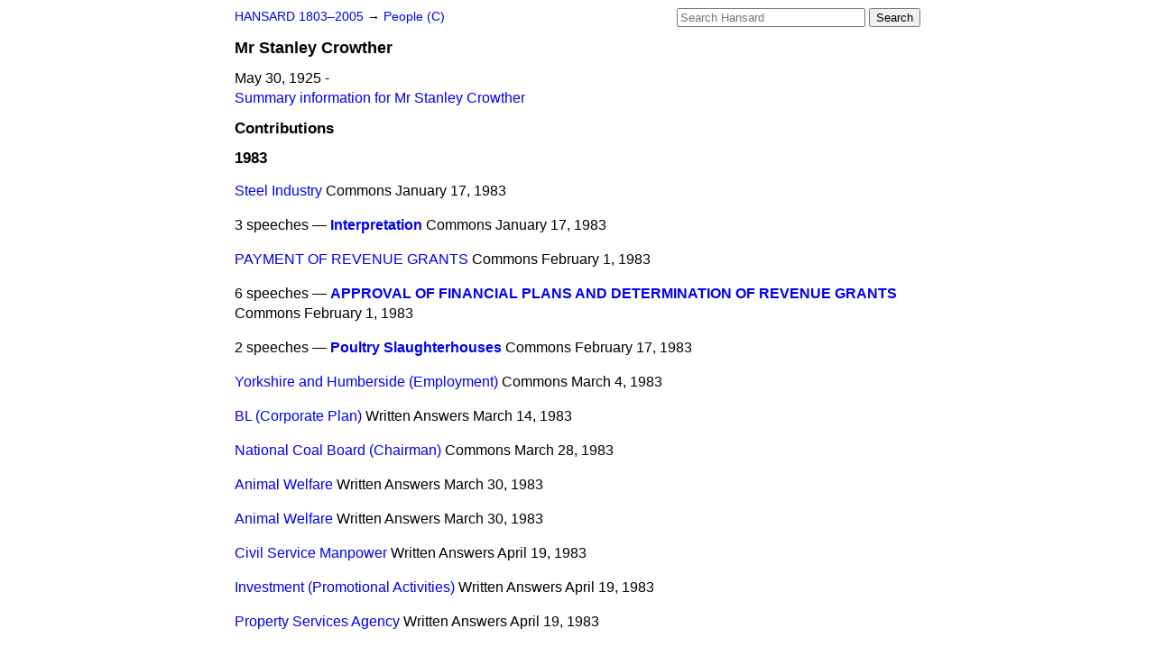

--- FILE ---
content_type: text/html
request_url: https://api.parliament.uk/historic-hansard/people/mr-stanley-crowther/1983
body_size: 3223
content:
<!doctype html>
<html lang='en-GB'>
  <head>
    <meta charset='utf-8' />
    <title>Mr Stanley Crowther: speeches in 1983 (Hansard)</title>
    <meta author='UK Parliament' />
    <meta content='51ff727eff55314a' name='y_key' />
    <link href='https://www.parliament.uk/site-information/copyright/' rel='copyright' />
    <meta content='Hansard, House of Commons, House of Lords, Parliament, UK' name='keywords' />
    <meta content='Mr Stanley Crowther. May 30, 1925 - . Contributions in Parliament in the year 1983.' name='description' />
    <link href="/historic-hansard/stylesheets/screen.css" media="screen" rel="stylesheet" title="Default" type="text/css" />
    <link href="/historic-hansard/stylesheets/print.css" media="print" rel="stylesheet" type="text/css" />
  <script type="text/javascript">
  var appInsights=window.appInsights||function(a){
    function b(a){c[a]=function(){var b=arguments;c.queue.push(function(){c[a].apply(c,b)})}}var c={config:a},d=document,e=window;setTimeout(function(){var b=d.createElement("script");b.src=a.url||"https://az416426.vo.msecnd.net/scripts/a/ai.0.js",d.getElementsByTagName("script")[0].parentNode.appendChild(b)});try{c.cookie=d.cookie}catch(a){}c.queue=[];for(var f=["Event","Exception","Metric","PageView","Trace","Dependency"];f.length;)b("track"+f.pop());if(b("setAuthenticatedUserContext"),b("clearAuthenticatedUserContext"),b("startTrackEvent"),b("stopTrackEvent"),b("startTrackPage"),b("stopTrackPage"),b("flush"),!a.disableExceptionTracking){f="onerror",b("_"+f);var g=e[f];e[f]=function(a,b,d,e,h){var i=g&&g(a,b,d,e,h);return!0!==i&&c["_"+f](a,b,d,e,h),i}}return c
    }({
        instrumentationKey:"c0960a0f-30ad-4a9a-b508-14c6a4f61179",
        cookieDomain:".parliament.uk"
    });
    
  window.appInsights=appInsights,appInsights.queue&&0===appInsights.queue.length&&appInsights.trackPageView();
</script></head>
  <body id='hansard-millbanksytems-com'>
    <div id='header'>
      <div class='search-help'><a href="/historic-hansard/search">Search Help</a></div>
            <form action='https://api.parliament.uk/historic-hansard/search' id='search' method='get' rel='search'>
        <input size='24' title='Access key: S' accesskey='s' name='query' id='search-query' type='search' placeholder='Search Hansard' autosave='hansard.millbanksystems.com' results='10' value='' >
        <input type='submit' value='Search' >
      </form>

      <div id='nav'>
        <a href="/historic-hansard/" id="home" rel="home">HANSARD 1803&ndash;2005</a>
        &rarr;
                <a class='people' href='../c'>
          People (C)
        </a>

      </div>
    </div>
    <div class='page' id='content'>
      
      <h1 class='vcard'><span class='fn'><span class='honorific-prefix'>Mr</span > <span class='given-name'>Stanley</span> <span class='family-name'>Crowther</span></span></h1>
      May 30, 1925 -
      <br />
      <a href="../mr-stanley-crowther">Summary information for Mr Stanley Crowther</a>
      <h2>Contributions</h2>
      <h3>1983</h3>
      <p class='person-contribution'>
        <span class='title-one'>
          <a href="/historic-hansard/commons/1983/jan/17/steel-industry#S6CV0035P0_19830117_HOC_57">Steel Industry</a>
        </span>
        <span class='house'>Commons</span>
        <span class='date'>January 17, 1983</span>
      </p>
      <p class='person-contribution'>
        <span class='title-many'>
          3 speeches &mdash;
          <strong><a href="/historic-hansard/commons/1983/jan/17/interpretation#S6CV0035P0_19830117_HOC_271">Interpretation</a></strong>
        </span>
        <span class='house'>Commons</span>
        <span class='date'>January 17, 1983</span>
      </p>
      <p class='person-contribution'>
        <span class='title-one'>
          <a href="/historic-hansard/commons/1983/feb/01/payment-of-revenue-grants#S6CV0036P0_19830201_HOC_290">PAYMENT OF REVENUE GRANTS</a>
        </span>
        <span class='house'>Commons</span>
        <span class='date'>February  1, 1983</span>
      </p>
      <p class='person-contribution'>
        <span class='title-many'>
          6 speeches &mdash;
          <strong><a href="/historic-hansard/commons/1983/feb/01/approval-of-financial-plans-and#S6CV0036P0_19830201_HOC_404">APPROVAL OF FINANCIAL PLANS AND DETERMINATION OF REVENUE GRANTS</a></strong>
        </span>
        <span class='house'>Commons</span>
        <span class='date'>February  1, 1983</span>
      </p>
      <p class='person-contribution'>
        <span class='title-many'>
          2 speeches &mdash;
          <strong><a href="/historic-hansard/commons/1983/feb/17/poultry-slaughterhouses#S6CV0037P0_19830217_HOC_72">Poultry Slaughterhouses</a></strong>
        </span>
        <span class='house'>Commons</span>
        <span class='date'>February 17, 1983</span>
      </p>
      <p class='person-contribution'>
        <span class='title-one'>
          <a href="/historic-hansard/commons/1983/mar/04/yorkshire-and-humberside-employment#S6CV0038P0_19830304_HOC_41">Yorkshire and Humberside (Employment)</a>
        </span>
        <span class='house'>Commons</span>
        <span class='date'>March  4, 1983</span>
      </p>
      <p class='person-contribution'>
        <span class='title-one'>
          <a href="/historic-hansard/written_answers/1983/mar/14/bl-corporate-plan#S6CV0039P0_19830314_CWA_109">BL (Corporate Plan)</a>
        </span>
        <span class='house'>Written Answers</span>
        <span class='date'>March 14, 1983</span>
      </p>
      <p class='person-contribution'>
        <span class='title-one'>
          <a href="/historic-hansard/commons/1983/mar/28/national-coal-board-chairman-1#S6CV0040P0_19830328_HOC_252">National Coal Board (Chairman)</a>
        </span>
        <span class='house'>Commons</span>
        <span class='date'>March 28, 1983</span>
      </p>
      <p class='person-contribution'>
        <span class='title-one'>
          <a href="/historic-hansard/written_answers/1983/mar/30/animal-welfare#S6CV0040P0_19830330_CWA_79">Animal Welfare</a>
        </span>
        <span class='house'>Written Answers</span>
        <span class='date'>March 30, 1983</span>
      </p>
      <p class='person-contribution'>
        <span class='title-one'>
          <a href="/historic-hansard/written_answers/1983/mar/30/animal-welfare-1#S6CV0040P0_19830330_CWA_135">Animal Welfare</a>
        </span>
        <span class='house'>Written Answers</span>
        <span class='date'>March 30, 1983</span>
      </p>
      <p class='person-contribution'>
        <span class='title-one'>
          <a href="/historic-hansard/written_answers/1983/apr/19/civil-service-manpower#S6CV0041P0_19830419_CWA_19">Civil Service Manpower</a>
        </span>
        <span class='house'>Written Answers</span>
        <span class='date'>April 19, 1983</span>
      </p>
      <p class='person-contribution'>
        <span class='title-one'>
          <a href="/historic-hansard/written_answers/1983/apr/19/investment-promotional-activities#S6CV0041P0_19830419_CWA_33">Investment (Promotional Activities)</a>
        </span>
        <span class='house'>Written Answers</span>
        <span class='date'>April 19, 1983</span>
      </p>
      <p class='person-contribution'>
        <span class='title-one'>
          <a href="/historic-hansard/written_answers/1983/apr/19/property-services-agency#S6CV0041P0_19830419_CWA_271">Property Services Agency</a>
        </span>
        <span class='house'>Written Answers</span>
        <span class='date'>April 19, 1983</span>
      </p>
      <p class='person-contribution'>
        <span class='title-one'>
          <a href="/historic-hansard/written_answers/1983/apr/20/property-services-agency-privatisation#S6CV0041P0_19830420_CWA_288">Property Services Agency (Privatisation)</a>
        </span>
        <span class='house'>Written Answers</span>
        <span class='date'>April 20, 1983</span>
      </p>
      <p class='person-contribution'>
        <span class='title-one'>
          <a href="/historic-hansard/written_answers/1983/apr/21/hard-wheat-imports#S6CV0041P0_19830421_CWA_280">Hard Wheat Imports</a>
        </span>
        <span class='house'>Written Answers</span>
        <span class='date'>April 21, 1983</span>
      </p>
      <p class='person-contribution'>
        <span class='title-one'>
          <a href="/historic-hansard/written_answers/1983/apr/25/british-steel-corporation#S6CV0041P0_19830425_CWA_103">British Steel Corporation</a>
        </span>
        <span class='house'>Written Answers</span>
        <span class='date'>April 25, 1983</span>
      </p>
      <p class='person-contribution'>
        <span class='title-one'>
          <a href="/historic-hansard/written_answers/1983/apr/26/steel-making-capacity#S6CV0041P0_19830426_CWA_71">Steel-making Capacity</a>
        </span>
        <span class='house'>Written Answers</span>
        <span class='date'>April 26, 1983</span>
      </p>
      <p class='person-contribution'>
        <span class='title-one'>
          <a href="/historic-hansard/written_answers/1983/apr/26/rate-support-grant#S6CV0041P0_19830426_CWA_169">Rate Support Grant</a>
        </span>
        <span class='house'>Written Answers</span>
        <span class='date'>April 26, 1983</span>
      </p>
      <p class='person-contribution'>
        <span class='title-one'>
          <a href="/historic-hansard/written_answers/1983/apr/27/steel-making-capacity#S6CV0041P0_19830427_CWA_51">Steel-making Capacity</a>
        </span>
        <span class='house'>Written Answers</span>
        <span class='date'>April 27, 1983</span>
      </p>
      <p class='person-contribution'>
        <span class='title-one'>
          <a href="/historic-hansard/written_answers/1983/may/03/elderly-persons#S6CV0042P0_19830503_CWA_334">Elderly Persons</a>
        </span>
        <span class='house'>Written Answers</span>
        <span class='date'>May  3, 1983</span>
      </p>
      <p class='person-contribution'>
        <span class='title-one'>
          <a href="/historic-hansard/commons/1983/may/10/management-and-trade-unions#S6CV0042P0_19830510_HOC_96">Management and Trade Unions (Communications)</a>
        </span>
        <span class='house'>Commons</span>
        <span class='date'>May 10, 1983</span>
      </p>
      <p class='person-contribution'>
        <span class='title-one'>
          <a href="/historic-hansard/commons/1983/jul/12/trade-unions-proposals-for-legislation#S6CV0045P0_19830712_HOC_210">Trade Unions (Proposals for Legislation)</a>
        </span>
        <span class='house'>Commons</span>
        <span class='date'>July 12, 1983</span>
      </p>
      <p class='person-contribution'>
        <span class='title-one'>
          <a href="/historic-hansard/written_answers/1983/jul/13/steel-quotas#S6CV0045P0_19830713_CWA_107">Steel Quotas</a>
        </span>
        <span class='house'>Written Answers</span>
        <span class='date'>July 13, 1983</span>
      </p>
      <p class='person-contribution'>
        <span class='title-many'>
          2 speeches &mdash;
          <strong><a href="/historic-hansard/written_answers/1983/jul/18/south-atlantic-fund#S6CV0046P0_19830718_CWA_207">South Atlantic Fund</a></strong>
        </span>
        <span class='house'>Written Answers</span>
        <span class='date'>July 18, 1983</span>
      </p>
      <p class='person-contribution'>
        <span class='title-one'>
          <a href="/historic-hansard/commons/1983/jul/19/schedule#S6CV0046P0_19830719_HOC_375">SCHEDULE</a>
        </span>
        <span class='house'>Commons</span>
        <span class='date'>July 19, 1983</span>
      </p>
      <p class='person-contribution'>
        <span class='title-many'>
          3 speeches &mdash;
          <strong><a href="/historic-hansard/commons/1983/jul/22/regional-industrial-policy#S6CV0046P0_19830722_HOC_73">Regional Industrial Policy</a></strong>
        </span>
        <span class='house'>Commons</span>
        <span class='date'>July 22, 1983</span>
      </p>
      <p class='person-contribution'>
        <span class='title-one'>
          <a href="/historic-hansard/written_answers/1983/nov/15/steel-industry#S6CV0048P0_19831115_CWA_160">Steel Industry</a>
        </span>
        <span class='house'>Written Answers</span>
        <span class='date'>November 15, 1983</span>
      </p>
      <p class='person-contribution'>
        <span class='title-one'>
          <a href="/historic-hansard/commons/1983/nov/16/public-companies-political-donations#S6CV0048P0_19831116_HOC_139">Public Companies (Political Donations)</a>
        </span>
        <span class='house'>Commons</span>
        <span class='date'>November 16, 1983</span>
      </p>
      <p class='person-contribution'>
        <span class='title-one'>
          <a href="/historic-hansard/commons/1983/nov/21/european-community-steel#S6CV0049P0_19831121_HOC_468">European Community (Steel)</a>
        </span>
        <span class='house'>Commons</span>
        <span class='date'>November 21, 1983</span>
      </p>
      <p class='person-contribution'>
        <span class='title-one'>
          <a href="/historic-hansard/commons/1983/nov/22/tourism#S6CV0049P0_19831122_HOC_191">Tourism</a>
        </span>
        <span class='house'>Commons</span>
        <span class='date'>November 22, 1983</span>
      </p>
      <p class='person-contribution'>
        <span class='title-many'>
          2 speeches &mdash;
          <strong><a href="/historic-hansard/written_answers/1983/nov/22/steel-production-quotas#S6CV0049P0_19831122_CWA_25">Steel (Production Quotas)</a></strong>
        </span>
        <span class='house'>Written Answers</span>
        <span class='date'>November 22, 1983</span>
      </p>
      <p class='disclaimer'>Information presented on this page was prepared from the XML source files, together with information from the History of Parliament Trust, the work of Leigh Rayment and public sources. The means by which names are recognised means that errors may remain in the data presented.</p>
      
      <div id='section-navigation'></div>
    </div>
    <div id='footer'>
      <p><a href="/historic-hansard/typos">Noticed a typo?</a> | <a href='mailto:data@parliament.uk' target='_BLANK' title='Opens a new page'>Report other issues</a> | <a href='https://www.parliament.uk/site-information/copyright/' rel='copyright' id='copyright'>&copy UK Parliament</a></p>
      <script type='text/javascript'>
        var gaJsHost = (("https:" == document.location.protocol) ? "https://ssl." : "http://www.");
        document.write(unescape("%3Cscript src='" + gaJsHost + "google-analytics.com/ga.js' type='text/javascript'%3E%3C/script%3E"));
      </script>
      <script type='text/javascript'>
        var pageTracker = _gat._getTracker("UA-3110135-1");
        pageTracker._initData();
        
      </script>
    </div>
  <script>(function(){function c(){var b=a.contentDocument||a.contentWindow.document;if(b){var d=b.createElement('script');d.innerHTML="window.__CF$cv$params={r:'9c626e542fde1dfc',t:'MTc2OTc5MTQzNA=='};var a=document.createElement('script');a.src='/cdn-cgi/challenge-platform/scripts/jsd/main.js';document.getElementsByTagName('head')[0].appendChild(a);";b.getElementsByTagName('head')[0].appendChild(d)}}if(document.body){var a=document.createElement('iframe');a.height=1;a.width=1;a.style.position='absolute';a.style.top=0;a.style.left=0;a.style.border='none';a.style.visibility='hidden';document.body.appendChild(a);if('loading'!==document.readyState)c();else if(window.addEventListener)document.addEventListener('DOMContentLoaded',c);else{var e=document.onreadystatechange||function(){};document.onreadystatechange=function(b){e(b);'loading'!==document.readyState&&(document.onreadystatechange=e,c())}}}})();</script></body>
</html>


--- FILE ---
content_type: application/javascript; charset=UTF-8
request_url: https://api.parliament.uk/cdn-cgi/challenge-platform/h/b/scripts/jsd/d251aa49a8a3/main.js?
body_size: 8798
content:
window._cf_chl_opt={AKGCx8:'b'};~function(N6,Ky,KD,Kk,KC,Ke,Ks,KO,KH,N1){N6=U,function(b,j,No,N5,K,N){for(No={b:382,j:565,K:428,N:523,f:317,i:546,P:466,Y:393,G:399,v:442},N5=U,K=b();!![];)try{if(N=-parseInt(N5(No.b))/1+parseInt(N5(No.j))/2*(parseInt(N5(No.K))/3)+-parseInt(N5(No.N))/4+parseInt(N5(No.f))/5+-parseInt(N5(No.i))/6*(-parseInt(N5(No.P))/7)+parseInt(N5(No.Y))/8*(parseInt(N5(No.G))/9)+-parseInt(N5(No.v))/10,j===N)break;else K.push(K.shift())}catch(f){K.push(K.shift())}}(x,992943),Ky=this||self,KD=Ky[N6(465)],Kk={},Kk[N6(426)]='o',Kk[N6(379)]='s',Kk[N6(445)]='u',Kk[N6(457)]='z',Kk[N6(513)]='n',Kk[N6(414)]='I',Kk[N6(333)]='b',KC=Kk,Ky[N6(447)]=function(j,K,N,i,f6,f5,f4,Nx,P,G,W,h,E,V,A){if(f6={b:322,j:485,K:373,N:387,f:468,i:511,P:337,Y:314,G:337,v:314,W:527,h:551,E:548,V:432,A:369,d:421,S:403,a:460,z:438,J:491,L:395,M:487,g:372,Z:506,n:325},f5={b:436,j:469,K:432,N:506,f:518},f4={b:471,j:334,K:489,N:564,f:516},Nx=N6,P={'JAukV':function(S,z){return S<z},'UigAz':function(S,z){return S+z},'xLUYy':function(S,z){return S(z)},'cbPFq':function(S,z){return S<z},'peoVj':Nx(f6.b),'dJyAQ':function(S,z){return S===z},'avYWy':Nx(f6.j),'TrcXK':function(S,z){return S+z},'Irycv':function(S,z,J){return S(z,J)},'vpPqR':function(S,z){return S+z}},K===null||K===void 0)return i;for(G=Ko(K),j[Nx(f6.K)][Nx(f6.N)]&&(G=G[Nx(f6.f)](j[Nx(f6.K)][Nx(f6.N)](K))),G=j[Nx(f6.i)][Nx(f6.P)]&&j[Nx(f6.Y)]?j[Nx(f6.i)][Nx(f6.G)](new j[(Nx(f6.v))](G)):function(S,Nb,z){for(Nb=Nx,S[Nb(f5.b)](),z=0;P[Nb(f5.j)](z,S[Nb(f5.K)]);S[z]===S[P[Nb(f5.N)](z,1)]?S[Nb(f5.f)](z+1,1):z+=1);return S}(G),W='nAsAaAb'.split('A'),W=W[Nx(f6.W)][Nx(f6.h)](W),h=0;P[Nx(f6.E)](h,G[Nx(f6.V)]);E=G[h],V=Kl(j,K,E),W(V)?Nx(f6.A)===P[Nx(f6.d)]?P[Nx(f6.S)](j,Nx(f6.a)):(A=P[Nx(f6.z)]('s',V)&&!j[Nx(f6.J)](K[E]),P[Nx(f6.L)]===P[Nx(f6.M)](N,E)?Y(N+E,V):A||P[Nx(f6.g)](Y,P[Nx(f6.Z)](N,E),K[E])):Y(P[Nx(f6.n)](N,E),V),h++);return i;function Y(S,z,NU){if(NU=Nx,NU(f4.b)===NU(f4.b))Object[NU(f4.j)][NU(f4.K)][NU(f4.N)](i,z)||(i[z]=[]),i[z][NU(f4.f)](S);else return null}},Ke=N6(458)[N6(510)](';'),Ks=Ke[N6(527)][N6(551)](Ke),Ky[N6(323)]=function(j,K,fK,Nj,N,i,P,W,h,E,Y,G){for(fK={b:517,j:555,K:432,N:350,f:435,i:498,P:502,Y:329,G:357,v:326,W:432,h:338,E:383,V:516,A:492,d:352},Nj=N6,N={'Sypzp':function(v,W){return v/W},'bjYIO':function(v,W){return v<W},'xrngu':function(v,W){return W===v},'UAJOO':function(v,W){return v<W},'fHAmM':function(v,W){return v(W)},'RNwRO':function(v,W){return v+W}},i=Object[Nj(fK.b)](K),P=0;N[Nj(fK.j)](P,i[Nj(fK.K)]);P++)if(Nj(fK.N)===Nj(fK.f))return W=3600,h=N(),E=Y[Nj(fK.i)](N[Nj(fK.P)](i[Nj(fK.Y)](),1e3)),E-h>W?![]:!![];else if(Y=i[P],N[Nj(fK.G)]('f',Y)&&(Y='N'),j[Y]){for(G=0;N[Nj(fK.v)](G,K[i[P]][Nj(fK.W)]);-1===j[Y][Nj(fK.h)](K[i[P]][G])&&(N[Nj(fK.E)](Ks,K[i[P]][G])||j[Y][Nj(fK.V)](N[Nj(fK.A)]('o.',K[i[P]][G]))),G++);}else j[Y]=K[i[P]][Nj(fK.d)](function(W){return'o.'+W})},KO=function(w1,w0,fQ,fm,fB,fc,ft,fr,NN,j,K,N,f){return w1={b:313,j:319,K:459,N:462,f:493,i:417,P:429,Y:416},w0={b:505,j:460,K:392,N:493,f:500,i:460,P:481,Y:343,G:510,v:483,W:456,h:390,E:406,V:534,A:516,d:392,S:356,a:427,z:341,J:331,L:392,M:440,g:521,Z:392,n:509,R:354,y:320,D:425,k:339,C:497,F:353,l:528,o:528,e:553},fQ={b:432},fm={b:552},fB={b:412,j:432,K:528,N:334,f:489,i:564,P:564,Y:370,G:478,v:334,W:489,h:552,E:340,V:342,A:521,d:516,S:375,a:552,z:557,J:554,L:427,M:516,g:410,Z:516,n:552,R:524,y:516,D:392,k:331,C:390,F:516,l:353,o:346,e:394,s:547,T:561,O:556,H:409,c:423,B:540,m:378,Q:364,X:316,I:368,x0:404,x1:501,x2:539,x3:532,x4:324,x5:327,x6:413,x7:537,x8:489,x9:552,xx:516,xU:552,xb:328,xj:514,xK:558,xN:559,xf:473,xw:534,xi:554,xP:504,xY:320,xq:496,xG:516,xv:526,xW:461,xh:392,xp:375,xE:427,xV:516,xA:348,xd:477,xS:516,xa:355,xz:497},fc={b:336},ft={b:412},fr={b:371,j:528},NN=N6,j={'AzrWo':function(i,P){return P==i},'KYnwY':function(i,P){return i+P},'pcbIJ':NN(w1.b),'vZvfM':function(i,P,Y,G,W){return i(P,Y,G,W)},'ElkMj':NN(w1.j),'UOiLt':function(i,P,Y,G,W){return i(P,Y,G,W)},'SStxZ':NN(w1.K),'PnBVC':function(i,P,Y){return i(P,Y)},'INgxg':function(i,P){return i<P},'skuCz':function(i,P){return P==i},'QnwhK':function(i,P){return i-P},'tNUxb':function(i,P){return i(P)},'MFDax':function(i,P){return i>P},'gYOGv':function(i,P){return P|i},'RKYoH':function(i,P){return i&P},'iiYNg':function(i,P){return i-P},'ZidcS':function(i,P){return i-P},'pqcfc':function(i,P){return i<P},'NySoQ':function(i,P){return i&P},'ccReT':function(i,P){return i!==P},'xdMti':function(i,P){return P===i},'ttkNc':NN(w1.N),'QpoAd':function(i,P){return i<<P},'qkhZD':function(i,P){return P==i},'NXamk':function(i,P){return i<P},'pBntI':function(i,P){return i<<P},'lVBxc':function(i,P){return i==P},'AKhSa':function(i,P){return i-P},'XxSFQ':function(i,P){return i>P},'nFbRK':function(i,P){return i(P)},'bgBqn':function(i,P){return i(P)},'VeDow':NN(w1.f),'iuJSW':NN(w1.i),'Igzuq':function(i,P){return i*P},'Ywrfy':function(i,P){return i!=P},'lHWvO':function(i,P){return i(P)},'kMZnH':function(i,P){return i!=P},'aUTAv':function(i,P){return i(P)},'NEkOK':function(i,P){return i(P)},'xWBzG':function(i,P){return P!=i},'jXUZV':function(i,P){return P&i},'PzCed':function(i,P){return i*P},'vmBlF':function(i,P){return i<P},'wrFdm':function(i,P){return i==P}},K=String[NN(w1.P)],N={'h':function(i,Nf){return Nf=NN,j[Nf(ft.b)](null,i)?'':N.g(i,6,function(P,Nw){return Nw=Nf,Nw(fr.b)[Nw(fr.j)](P)})},'g':function(i,P,Y,NP,G,W,E,V,A,S,z,J,L,M,Z,R,s,T,O,H,B,y,D,C){if(NP=NN,G={'scWiS':function(F,o,s,Ni){return Ni=U,j[Ni(fc.b)](F,o,s)}},j[NP(fB.b)](null,i))return'';for(E={},V={},A='',S=2,z=3,J=2,L=[],M=0,Z=0,R=0;R<i[NP(fB.j)];R+=1)if(y=i[NP(fB.K)](R),Object[NP(fB.N)][NP(fB.f)][NP(fB.i)](E,y)||(E[y]=z++,V[y]=!0),D=A+y,Object[NP(fB.N)][NP(fB.f)][NP(fB.P)](E,D))A=D;else if(NP(fB.Y)!==NP(fB.G)){if(Object[NP(fB.v)][NP(fB.W)][NP(fB.P)](V,A)){if(256>A[NP(fB.h)](0)){for(W=0;j[NP(fB.E)](W,J);M<<=1,j[NP(fB.V)](Z,j[NP(fB.A)](P,1))?(Z=0,L[NP(fB.d)](j[NP(fB.S)](Y,M)),M=0):Z++,W++);for(C=A[NP(fB.a)](0),W=0;j[NP(fB.z)](8,W);M=j[NP(fB.J)](M<<1.9,j[NP(fB.L)](C,1)),P-1==Z?(Z=0,L[NP(fB.M)](Y(M)),M=0):Z++,C>>=1,W++);}else{for(C=1,W=0;W<J;M=M<<1.08|C,Z==j[NP(fB.g)](P,1)?(Z=0,L[NP(fB.Z)](Y(M)),M=0):Z++,C=0,W++);for(C=A[NP(fB.n)](0),W=0;16>W;M=j[NP(fB.J)](M<<1.98,C&1),j[NP(fB.b)](Z,j[NP(fB.R)](P,1))?(Z=0,L[NP(fB.y)](Y(M)),M=0):Z++,C>>=1,W++);}S--,j[NP(fB.b)](0,S)&&(S=Math[NP(fB.D)](2,J),J++),delete V[A]}else for(C=E[A],W=0;j[NP(fB.k)](W,J);M=M<<1.27|j[NP(fB.C)](C,1),Z==j[NP(fB.g)](P,1)?(Z=0,L[NP(fB.F)](Y(M)),M=0):Z++,C>>=1,W++);A=(S--,S==0&&(S=Math[NP(fB.D)](2,J),J++),E[D]=z++,String(y))}else K(j[NP(fB.l)](NP(fB.o),N[NP(fB.e)]));if(j[NP(fB.s)]('',A)){if(j[NP(fB.T)](NP(fB.O),j[NP(fB.H)]))try{return s=E[NP(fB.c)](NP(fB.B)),s[NP(fB.m)]=j[NP(fB.Q)],s[NP(fB.X)]='-1',V[NP(fB.I)][NP(fB.x0)](s),T=s[NP(fB.x1)],O={},O=A(T,T,'',O),O=j[NP(fB.x2)](C,T,T[j[NP(fB.x3)]]||T[NP(fB.x4)],'n.',O),O=j[NP(fB.x5)](S,T,s[NP(fB.x6)],'d.',O),M[NP(fB.I)][NP(fB.x7)](s),H={},H.r=O,H.e=null,H}catch(Q){return B={},B.r={},B.e=Q,B}else{if(Object[NP(fB.N)][NP(fB.x8)][NP(fB.P)](V,A)){if(256>A[NP(fB.x9)](0)){for(W=0;W<J;M<<=1,P-1==Z?(Z=0,L[NP(fB.xx)](Y(M)),M=0):Z++,W++);for(C=A[NP(fB.xU)](0),W=0;8>W;M=j[NP(fB.xb)](M,1)|C&1.64,j[NP(fB.xj)](Z,P-1)?(Z=0,L[NP(fB.Z)](Y(M)),M=0):Z++,C>>=1,W++);}else if(NP(fB.xK)===NP(fB.xN))j(j[NP(fB.xf)]);else{for(C=1,W=0;j[NP(fB.xw)](W,J);M=j[NP(fB.xi)](j[NP(fB.xP)](M,1),C),j[NP(fB.xY)](Z,j[NP(fB.xq)](P,1))?(Z=0,L[NP(fB.xG)](Y(M)),M=0):Z++,C=0,W++);for(C=A[NP(fB.h)](0),W=0;j[NP(fB.xv)](16,W);M=j[NP(fB.J)](M<<1.56,C&1.41),P-1==Z?(Z=0,L[NP(fB.xG)](j[NP(fB.xW)](Y,M)),M=0):Z++,C>>=1,W++);}S--,S==0&&(S=Math[NP(fB.xh)](2,J),J++),delete V[A]}else for(C=E[A],W=0;W<J;M=M<<1.37|j[NP(fB.C)](C,1),Z==P-1?(Z=0,L[NP(fB.M)](j[NP(fB.xp)](Y,M)),M=0):Z++,C>>=1,W++);S--,0==S&&J++}}for(C=2,W=0;W<J;M=M<<1.41|j[NP(fB.xE)](C,1),Z==P-1?(Z=0,L[NP(fB.xV)](j[NP(fB.xA)](Y,M)),M=0):Z++,C>>=1,W++);for(;;)if(M<<=1,P-1==Z){if(NP(fB.xd)===NP(fB.xd)){L[NP(fB.xS)](Y(M));break}else G[NP(fB.xa)](N,L,i)}else Z++;return L[NP(fB.xz)]('')},'j':function(i,NY){return NY=NN,i==null?'':i==''?null:N.i(i[NY(fQ.b)],32768,function(P,Nq){return Nq=NY,i[Nq(fm.b)](P)})},'i':function(i,P,Y,fI,NG,G,W,E,V,A,S,z,J,L,M,Z,R,y,D,s,O,C,F,o){for(fI={b:380,j:415},NG=NN,G={},G[NG(w0.b)]=NG(w0.j),W=G,E=[],V=4,A=4,S=3,z=[],M=Y(0),Z=P,R=1,J=0;3>J;E[J]=J,J+=1);for(y=0,D=Math[NG(w0.K)](2,2),L=1;D!=L;)if(NG(w0.N)!==j[NG(w0.f)])O={'kLbnz':function(H,B){return H(B)},'Ugedo':W[NG(w0.b)]},N[NG(w0.i)]=5e3,M[NG(w0.P)]=function(Nv){Nv=NG,O[Nv(fI.b)](P,O[Nv(fI.j)])};else for(C=j[NG(w0.Y)][NG(w0.G)]('|'),F=0;!![];){switch(C[F++]){case'0':0==Z&&(Z=P,M=Y(R++));continue;case'1':o=M&Z;continue;case'2':Z>>=1;continue;case'3':y|=j[NG(w0.v)](0<o?1:0,L);continue;case'4':L<<=1;continue}break}switch(y){case 0:for(y=0,D=Math[NG(w0.K)](2,8),L=1;j[NG(w0.W)](L,D);o=j[NG(w0.h)](M,Z),Z>>=1,Z==0&&(Z=P,M=Y(R++)),y|=j[NG(w0.v)](0<o?1:0,L),L<<=1);s=K(y);break;case 1:for(y=0,D=Math[NG(w0.K)](2,16),L=1;j[NG(w0.W)](L,D);o=M&Z,Z>>=1,Z==0&&(Z=P,M=j[NG(w0.E)](Y,R++)),y|=(j[NG(w0.V)](0,o)?1:0)*L,L<<=1);s=K(y);break;case 2:return''}for(J=E[3]=s,z[NG(w0.A)](s);;){if(R>i)return'';for(y=0,D=Math[NG(w0.d)](2,S),L=1;j[NG(w0.S)](L,D);o=j[NG(w0.a)](M,Z),Z>>=1,Z==0&&(Z=P,M=j[NG(w0.z)](Y,R++)),y|=(j[NG(w0.J)](0,o)?1:0)*L,L<<=1);switch(s=y){case 0:for(y=0,D=Math[NG(w0.L)](2,8),L=1;j[NG(w0.S)](L,D);o=M&Z,Z>>=1,Z==0&&(Z=P,M=j[NG(w0.z)](Y,R++)),y|=L*(0<o?1:0),L<<=1);E[A++]=j[NG(w0.M)](K,y),s=j[NG(w0.g)](A,1),V--;break;case 1:for(y=0,D=Math[NG(w0.Z)](2,16),L=1;j[NG(w0.n)](L,D);o=j[NG(w0.R)](M,Z),Z>>=1,j[NG(w0.y)](0,Z)&&(Z=P,M=j[NG(w0.E)](Y,R++)),y|=j[NG(w0.D)](j[NG(w0.k)](0,o)?1:0,L),L<<=1);E[A++]=j[NG(w0.z)](K,y),s=A-1,V--;break;case 2:return z[NG(w0.C)]('')}if(V==0&&(V=Math[NG(w0.L)](2,S),S++),E[s])s=E[s];else if(A===s)s=j[NG(w0.F)](J,J[NG(w0.l)](0));else return null;z[NG(w0.A)](s),E[A++]=J+s[NG(w0.o)](0),V--,J=s,j[NG(w0.e)](0,V)&&(V=Math[NG(w0.L)](2,S),S++)}}},f={},f[NN(w1.Y)]=N.h,f}(),KH=null,N1=N0(),N3();function Kl(j,K,N,Nc,N8,i,P,Y){i=(Nc={b:549,j:344,K:541,N:550,f:385,i:371,P:528,Y:486,G:426,v:407,W:508,h:511,E:507,V:405,A:511,d:405,S:344,a:446},N8=N6,{'VibJS':function(G,W){return W!==G},'Lzely':N8(Nc.b),'uqVhR':function(G,W){return W==G},'PjVXn':N8(Nc.j),'HbpwD':function(G,W){return G===W},'nYCXz':function(G,W,h){return G(W,h)}});try{P=K[N]}catch(G){return i[N8(Nc.K)](i[N8(Nc.N)],N8(Nc.f))?'i':N8(Nc.i)[N8(Nc.P)](j)}if(i[N8(Nc.Y)](null,P))return P===void 0?'u':'x';if(N8(Nc.G)==typeof P)try{if(i[N8(Nc.v)]==typeof P[N8(Nc.W)])return P[N8(Nc.W)](function(){}),'p'}catch(h){}return j[N8(Nc.h)][N8(Nc.E)](P)?'a':i[N8(Nc.V)](P,j[N8(Nc.A)])?'D':i[N8(Nc.d)](!0,P)?'T':P===!1?'F':(Y=typeof P,N8(Nc.S)==Y?i[N8(Nc.a)](KF,j,P)?'N':'f':KC[Y]||'?')}function KI(b,j,wu,wz,wa,wS,wd,wA,wV,Nz,K,N,f,i,P,Y,G){for(wu={b:475,j:563,K:384,N:510,f:377,i:397,P:538,Y:482,G:542,v:543,W:529,h:480,E:424,V:542,A:349,d:416,S:335,a:499,z:444,J:460,L:481,M:476,g:361,Z:332,n:430,R:430,y:398,D:365},wz={b:459},wa={b:439},wS={b:560},wd={b:560},wA={b:394,j:402,K:472,N:503,f:346},wV={b:381,j:460},Nz=N6,K={'FQrka':Nz(wu.b),'LUByy':function(v,W){return v+W},'wAiHB':Nz(wu.j),'HVBml':function(v){return v()},'Mbvmc':function(v,W){return v(W)},'eVigk':function(v,W){return v+W}},N=Nz(wu.K)[Nz(wu.N)]('|'),f=0;!![];){switch(N[f++]){case'0':P[Nz(wu.f)](K[Nz(wu.i)],K[Nz(wu.P)](K[Nz(wu.P)](K[Nz(wu.Y)]+Ky[Nz(wu.G)][Nz(wu.v)],Nz(wu.W)),i.r));continue;case'1':i=Ky[Nz(wu.h)];continue;case'2':console[Nz(wu.E)](Ky[Nz(wu.V)]);continue;case'3':P[Nz(wu.A)](KO[Nz(wu.d)](JSON[Nz(wu.S)](Y)));continue;case'4':P=new Ky[(Nz(wu.a))]();continue;case'5':i[Nz(wu.z)]&&(P[Nz(wu.J)]=5e3,P[Nz(wu.L)]=function(Nu){Nu=Nz,G[Nu(wV.b)](j,Nu(wV.j))});continue;case'6':P[Nz(wu.M)]=function(NJ){NJ=Nz,P[NJ(wA.b)]>=200&&P[NJ(wA.b)]<300?j(G[NJ(wA.j)]):G[NJ(wA.K)](j,G[NJ(wA.N)](NJ(wA.f),P[NJ(wA.b)]))};continue;case'7':Y={'t':K[Nz(wu.g)](KQ),'lhr':KD[Nz(wu.Z)]&&KD[Nz(wu.Z)][Nz(wu.n)]?KD[Nz(wu.Z)][Nz(wu.R)]:'','api':i[Nz(wu.z)]?!![]:![],'c':Kc(),'payload':b};continue;case'8':G={'mZvje':function(v,W,NL){return NL=Nz,K[NL(wd.b)](v,W)},'cykGI':Nz(wu.y),'gZJEI':function(v,W,NM){return NM=Nz,K[NM(wS.b)](v,W)},'gKdys':function(v,W,Ng){return Ng=Nz,K[Ng(wa.b)](v,W)}};continue;case'9':P[Nz(wu.D)]=function(NZ){NZ=Nz,j(NZ(wz.b))};continue}break}}function KT(fN,NK,N,f,i,P,Y,G,v){f=(fN={b:396,j:540,K:533,N:413,f:423,i:396,P:378,Y:313,G:316,v:368,W:404,h:501,E:319,V:324,A:537},NK=N6,N={},N[NK(fN.b)]=NK(fN.j),N[NK(fN.K)]=NK(fN.N),N);try{return i=KD[NK(fN.f)](f[NK(fN.i)]),i[NK(fN.P)]=NK(fN.Y),i[NK(fN.G)]='-1',KD[NK(fN.v)][NK(fN.W)](i),P=i[NK(fN.h)],Y={},Y=pRIb1(P,P,'',Y),Y=pRIb1(P,P[NK(fN.E)]||P[NK(fN.V)],'n.',Y),Y=pRIb1(P,i[f[NK(fN.K)]],'d.',Y),KD[NK(fN.v)][NK(fN.A)](i),G={},G.r=Y,G.e=null,G}catch(W){return v={},v.r={},v.e=W,v}}function x(wH){return wH='PjVXn,detail,ttkNc,iiYNg,AdeF3,AzrWo,contentDocument,bigint,Ugedo,xVVuiKm,1|2|0|3|4,VpUHe,nvgCU,getPrototypeOf,peoVj,IbANj,createElement,log,PzCed,object,RKYoH,18YdmUym,fromCharCode,href,WrvIz,length,toString,cloudflare-invisible,Hpnam,sort,kZLct,dJyAQ,eVigk,NEkOK,RHRdG,13566630CzzZrB,sbmpJ,api,undefined,nYCXz,pRIb1,LRmiB4,FvFma,DOMContentLoaded,PloNE,addEventListener,CzDPA,hKCpA,UbsCA,Ywrfy,symbol,_cf_chl_opt;JJgc4;PJAn2;kJOnV9;IWJi4;OHeaY1;DqMg0;FKmRv9;LpvFx1;cAdz2;PqBHf2;nFZCC5;ddwW5;pRIb1;rxvNi8;RrrrA2;erHi9,xhr-error,timeout,nFbRK,tuFEc,JwYpp,DDoLn,document,49HkflPo,FHosS,concat,JAukV,LfbLd,dUcqF,gZJEI,SStxZ,TkRTs,POST,onload,dqlWz,NRznu,Function,__CF$cv$params,ontimeout,wAiHB,Igzuq,SBYoy,d.cookie,uqVhR,TrcXK,randomUUID,hasOwnProperty,chctx,isNaN,RNwRO,mlzlt,BwwuC,error,AKhSa,join,floor,XMLHttpRequest,VeDow,contentWindow,Sypzp,gKdys,pBntI,XNNcY,UigAz,isArray,catch,xWBzG,split,Array,zxsmm,number,qkhZD,source,push,keys,splice,nJlkY,vhEqo,QnwhK,JEHVp,2427124vAtxUo,ZidcS,0|4|2|3|1,XxSFQ,includes,charAt,/jsd/oneshot/d251aa49a8a3/0.562041104267347:1769790346:x1-2aBXO8-H1__n24BOKofLjs64pTQ1XqR0ECf1EH8A/,QNCWH,TYlZ6,ElkMj,pqWJZ,NXamk,error on cf_chl_props,CnwA5,removeChild,LUByy,vZvfM,iframe,VibJS,_cf_chl_opt,AKGCx8,FuWnZ,random,342690VLjtiu,ccReT,cbPFq,hXYxa,Lzely,bind,charCodeAt,wrFdm,gYOGv,bjYIO,RAMkH,MFDax,rBvRF,RqziK,Mbvmc,xdMti,huHso,/cdn-cgi/challenge-platform/h/,call,194266uCRYzB,uLPkt,pkLOA2,display: none,Set,WvjDf,tabIndex,7241460ZMoWDF,jsd,clientInformation,lVBxc,readyState,EdOCq,rxvNi8,navigator,vpPqR,UAJOO,UOiLt,QpoAd,now,IsyhT,pqcfc,location,boolean,prototype,stringify,PnBVC,from,indexOf,vmBlF,INgxg,aUTAv,skuCz,iuJSW,function,cSVFr,http-code:,JBxy9,bgBqn,send,IXEMs,event,map,KYnwY,jXUZV,scWiS,kMZnH,xrngu,errorInfoObject,[native code],aUjz8,HVBml,dDWub,FRMjQ,pcbIJ,onerror,sid,postMessage,body,jIplu,zOlhF,SHAahv5fNYFikDbc8y4jn130wrQeE2uJ-KPUM$RltqdmXWOLzg6I9+ZxBpT7oCsGV,Irycv,Object,onreadystatechange,tNUxb,loading,open,style,string,kLbnz,mZvje,991688TqTUem,fHAmM,8|1|2|4|0|5|6|9|7|3,CEgtE,/b/ov1/0.562041104267347:1769790346:x1-2aBXO8-H1__n24BOKofLjs64pTQ1XqR0ECf1EH8A/,getOwnPropertyNames,/invisible/jsd,parent,NySoQ,SSTpq3,pow,6068720QGlNiM,status,avYWy,JZfVF,FQrka,success,18rbuivS,oNaCH,KwZHA,cykGI,xLUYy,appendChild,HbpwD,lHWvO'.split(','),x=function(){return wH},x()}function N0(wJ,Nn){return wJ={b:488,j:488},Nn=N6,crypto&&crypto[Nn(wJ.b)]?crypto[Nn(wJ.j)]():''}function KQ(wq,NS,b){return wq={b:480,j:498},NS=N6,b=Ky[NS(wq.b)],Math[NS(wq.j)](+atob(b.t))}function Kt(wx,Np,b,j){return wx={b:480,j:513},Np=N6,b=Ky[Np(wx.b)],!b?null:(j=b.i,typeof j!==Np(wx.j)||j<30)?null:j}function KX(wv,Na,b,j,K,N,f,i){for(wv={b:525,j:522,K:510,N:498,f:329,i:418},Na=N6,b={'JEHVp':Na(wv.b),'VpUHe':function(P){return P()}},j=b[Na(wv.j)][Na(wv.K)]('|'),K=0;!![];){switch(j[K++]){case'0':N=3600;continue;case'1':return!![];case'2':f=Math[Na(wv.N)](Date[Na(wv.f)]()/1e3);continue;case'3':if(f-i>N)return![];continue;case'4':i=b[Na(wv.i)](KQ);continue}break}}function N4(N,f,wO,NF,i,P,Y,wT,W,G){if(wO={b:345,j:398,K:530,N:434,f:451,i:495,P:444,Y:345,G:463,v:515,W:366,h:351,E:345,V:389,A:367,d:535,S:530,a:451,z:408,J:389},NF=N6,i={},i[NF(wO.b)]=NF(wO.j),i[NF(wO.K)]=NF(wO.N),i[NF(wO.f)]=NF(wO.i),P=i,!N[NF(wO.P)])return;f===P[NF(wO.Y)]?NF(wO.G)===NF(wO.G)?(Y={},Y[NF(wO.v)]=NF(wO.N),Y[NF(wO.W)]=N.r,Y[NF(wO.h)]=P[NF(wO.E)],Ky[NF(wO.V)][NF(wO.A)](Y,'*')):(wT={b:344},W=P(),Y(W.r,function(a,Nl){Nl=NF,typeof E===Nl(wT.b)&&d(a),A()}),W.e&&E(NF(wO.d),W.e)):(G={},G[NF(wO.v)]=P[NF(wO.S)],G[NF(wO.W)]=N.r,G[NF(wO.h)]=P[NF(wO.a)],G[NF(wO.z)]=f,Ky[NF(wO.J)][NF(wO.A)](G,'*'))}function Kr(b,w9,w8,NW,j,K){w9={b:494,j:535},w8={b:562,j:544,K:544,N:431,f:362,i:363,P:344,Y:566,G:431},NW=N6,j={'WrvIz':function(N){return N()},'dDWub':function(N,f){return N===f},'FRMjQ':function(N,f){return N(f)},'huHso':function(N,f){return N!==f},'FuWnZ':NW(w9.b),'uLPkt':function(N,f){return N(f)}},K=KT(),KI(K.r,function(N,Nh,i){if(Nh=NW,j[Nh(w8.b)](j[Nh(w8.j)],j[Nh(w8.K)])){if(i=j[Nh(w8.N)](Y),j[Nh(w8.f)](i,null))return;h=(G&&j[Nh(w8.i)](A,d),E(function(){i()},i*1e3))}else typeof b===Nh(w8.P)&&j[Nh(w8.Y)](b,N),j[Nh(w8.G)](KB)}),K.e&&N2(NW(w9.j),K.e)}function Km(j,wY,Nd,K,N){return wY={b:330,j:545},Nd=N6,K={},K[Nd(wY.b)]=function(f,i){return f<i},N=K,N[Nd(wY.b)](Math[Nd(wY.j)](),j)}function N3(ws,we,wl,Ny,b,j,K,N,f){if(ws={b:470,j:376,K:480,N:512,f:321,i:454,P:452,Y:452,G:450,v:374,W:374},we={b:437,j:321,K:454,N:374,f:449},wl={b:464,j:520,K:470,N:467,f:467},Ny=N6,b={'nJlkY':function(i,P,Y){return i(P,Y)},'FHosS':function(i){return i()},'DDoLn':function(i,P){return P===i},'vhEqo':Ny(ws.b),'kZLct':function(i){return i()},'hKCpA':Ny(ws.j),'FvFma':function(i){return i()},'zxsmm':function(i){return i()}},j=Ky[Ny(ws.K)],!j)return;if(!b[Ny(ws.N)](KX))return;(K=![],N=function(wC,ND){if(wC={b:519},ND=Ny,b[ND(wl.b)](b[ND(wl.j)],ND(wl.K))){if(!K){if(K=!![],!b[ND(wl.N)](KX))return;Kr(function(i,Nk){Nk=ND,b[Nk(wC.b)](N4,j,i)})}}else if(!P){if(E=!![],!b[ND(wl.f)](V))return;A(function(L){a(z,L)})}},KD[Ny(ws.f)]!==b[Ny(ws.i)])?N():Ky[Ny(ws.P)]?KD[Ny(ws.Y)](Ny(ws.G),N):(f=KD[Ny(ws.v)]||function(){},KD[Ny(ws.W)]=function(NC){NC=Ny,b[NC(we.b)](f),KD[NC(we.j)]!==b[NC(we.K)]&&(KD[NC(we.N)]=f,b[NC(we.f)](N))})}function KB(wi,ww,NV,b,j){if(wi={b:400,j:441,K:453},ww={b:400},NV=N6,b={'oNaCH':function(K){return K()},'RHRdG':function(K,N){return N===K},'CzDPA':function(K,N){return K(N)}},j=b[NV(wi.b)](Kt),b[NV(wi.j)](j,null))return;KH=(KH&&b[NV(wi.K)](clearTimeout,KH),setTimeout(function(NA){NA=NV,b[NA(ww.b)](Kr)},1e3*j))}function N2(f,i,wg,NR,P,Y,G,v,W,h,E,V,A,d){if(wg={b:484,j:419,K:563,N:422,f:388,i:401,P:475,Y:455,G:318,v:411,W:531,h:480,E:484,V:542,A:543,d:386,S:499,a:377,z:401,J:460,L:481,M:536,g:536,Z:391,n:542,R:391,y:448,D:312,k:542,C:360,F:347,l:358,o:490,e:515,s:455,T:349,O:416},NR=N6,P={},P[NR(wg.b)]=function(S,a){return S+a},P[NR(wg.j)]=NR(wg.K),P[NR(wg.N)]=NR(wg.f),P[NR(wg.i)]=NR(wg.P),P[NR(wg.Y)]=NR(wg.G),Y=P,!Km(0))return![];v=(G={},G[NR(wg.v)]=f,G[NR(wg.W)]=i,G);try{W=Ky[NR(wg.h)],h=Y[NR(wg.E)](Y[NR(wg.E)](Y[NR(wg.j)],Ky[NR(wg.V)][NR(wg.A)]),NR(wg.d))+W.r+Y[NR(wg.N)],E=new Ky[(NR(wg.S))](),E[NR(wg.a)](Y[NR(wg.z)],h),E[NR(wg.J)]=2500,E[NR(wg.L)]=function(){},V={},V[NR(wg.M)]=Ky[NR(wg.V)][NR(wg.g)],V[NR(wg.Z)]=Ky[NR(wg.n)][NR(wg.R)],V[NR(wg.y)]=Ky[NR(wg.n)][NR(wg.y)],V[NR(wg.D)]=Ky[NR(wg.k)][NR(wg.C)],V[NR(wg.F)]=N1,A=V,d={},d[NR(wg.l)]=v,d[NR(wg.o)]=A,d[NR(wg.e)]=Y[NR(wg.s)],E[NR(wg.T)](KO[NR(wg.O)](d))}catch(S){}}function Kc(wj,NE,b){return wj={b:315,j:474},NE=N6,b={'WvjDf':function(j,K){return j!==K},'TkRTs':function(j){return j()}},b[NE(wj.b)](b[NE(wj.j)](Kt),null)}function U(b,j,K,N){return b=b-312,K=x(),N=K[b],N}function KF(K,N,Ns,N7,f,i){return Ns={b:443,j:443,K:479,N:334,f:433,i:564,P:338,Y:359},N7=N6,f={},f[N7(Ns.b)]=function(P,Y){return P instanceof Y},i=f,i[N7(Ns.j)](N,K[N7(Ns.K)])&&0<K[N7(Ns.K)][N7(Ns.N)][N7(Ns.f)][N7(Ns.i)](N)[N7(Ns.P)](N7(Ns.Y))}function Ko(j,NB,N9,K){for(NB={b:468,j:517,K:420},N9=N6,K=[];j!==null;K=K[N9(NB.b)](Object[N9(NB.j)](j)),j=Object[N9(NB.K)](j));return K}}()